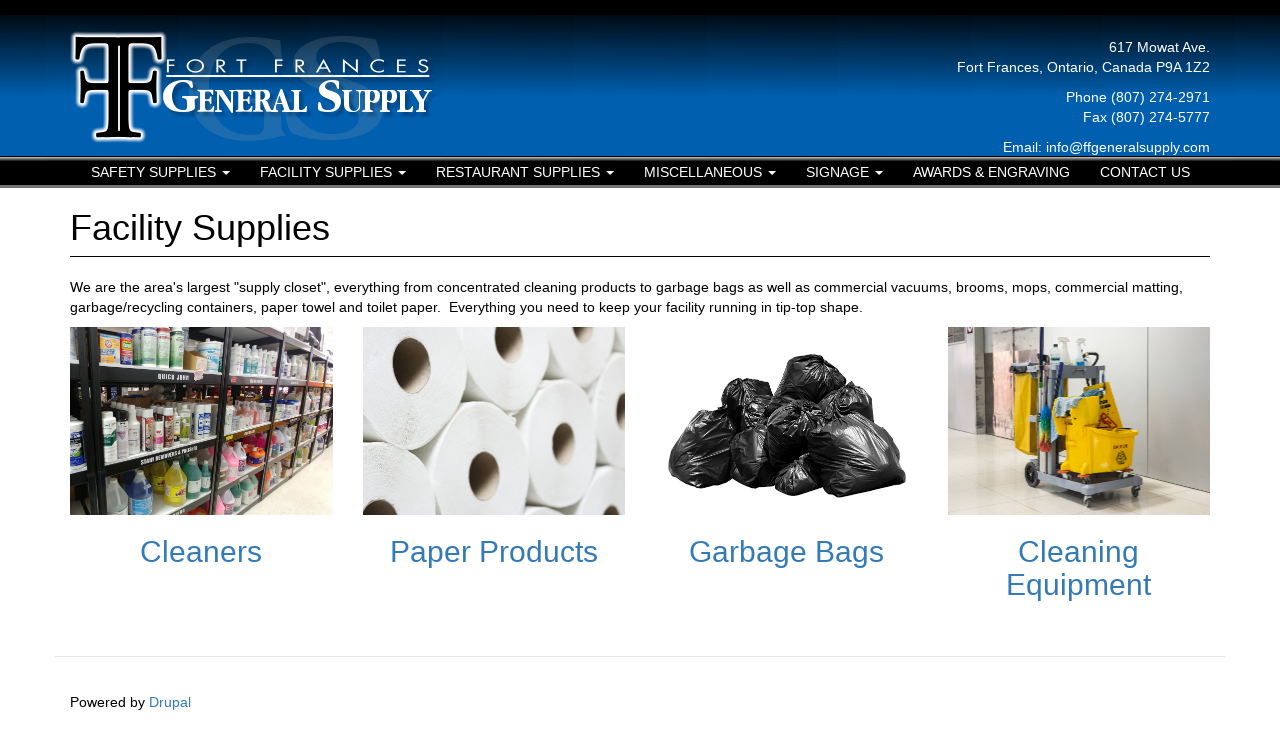

--- FILE ---
content_type: text/html; charset=utf-8
request_url: http://www.ffgeneralsupply.com/facility-supplies
body_size: 4340
content:
<!DOCTYPE html>
<html lang="en" dir="ltr" prefix="content: http://purl.org/rss/1.0/modules/content/ dc: http://purl.org/dc/terms/ foaf: http://xmlns.com/foaf/0.1/ og: http://ogp.me/ns# rdfs: http://www.w3.org/2000/01/rdf-schema# sioc: http://rdfs.org/sioc/ns# sioct: http://rdfs.org/sioc/types# skos: http://www.w3.org/2004/02/skos/core# xsd: http://www.w3.org/2001/XMLSchema#">
<head>
  <link rel="profile" href="http://www.w3.org/1999/xhtml/vocab" />
  <meta name="viewport" content="width=device-width, initial-scale=1.0">
  <meta http-equiv="Content-Type" content="text/html; charset=utf-8" />
<meta name="Generator" content="Drupal 7 (http://drupal.org)" />
<link rel="canonical" href="/facility-supplies" />
<link rel="shortlink" href="/node/16" />
<link rel="shortcut icon" href="http://www.ffgeneralsupply.com/sites/all/themes/generalsupply/favicon.ico" type="image/vnd.microsoft.icon" />
  <title>Facility Supplies | Fort Frances General Supply</title>
  <style>
@import url("http://www.ffgeneralsupply.com/modules/system/system.base.css?s2oy68");
</style>
<style>
@import url("http://www.ffgeneralsupply.com/modules/field/theme/field.css?s2oy68");
@import url("http://www.ffgeneralsupply.com/modules/node/node.css?s2oy68");
@import url("http://www.ffgeneralsupply.com/sites/all/modules/views/css/views.css?s2oy68");
@import url("http://www.ffgeneralsupply.com/sites/all/modules/media/modules/media_wysiwyg/css/media_wysiwyg.base.css?s2oy68");
</style>
<style>
@import url("http://www.ffgeneralsupply.com/sites/all/modules/ctools/css/ctools.css?s2oy68");
@import url("http://www.ffgeneralsupply.com/sites/all/modules/lightbox2/css/lightbox.css?s2oy68");
</style>
<style>
@import url("http://www.ffgeneralsupply.com/sites/all/themes/generalsupply/css/style.css?s2oy68");
</style>
  <!-- HTML5 element support for IE6-8 -->
  <!--[if lt IE 9]>
    <script src="https://cdn.jsdelivr.net/html5shiv/3.7.3/html5shiv-printshiv.min.js"></script>
  <![endif]-->
  <script src="http://www.ffgeneralsupply.com/sites/all/modules/jquery_update/replace/jquery/2.2/jquery.min.js?v=2.2.4"></script>
<script src="http://www.ffgeneralsupply.com/misc/jquery-extend-3.4.0.js?v=2.2.4"></script>
<script src="http://www.ffgeneralsupply.com/misc/jquery-html-prefilter-3.5.0-backport.js?v=2.2.4"></script>
<script src="http://www.ffgeneralsupply.com/misc/jquery.once.js?v=1.2"></script>
<script src="http://www.ffgeneralsupply.com/misc/drupal.js?s2oy68"></script>
<script src="http://www.ffgeneralsupply.com/sites/all/modules/jquery_update/js/jquery_browser.js?v=0.0.1"></script>
<script src="http://www.ffgeneralsupply.com/sites/all/modules/behavior_weights/behavior_weights.js?s2oy68"></script>
<script src="http://www.ffgeneralsupply.com/sites/all/modules/lightbox2/js/lightbox.js?s2oy68"></script>
<script src="http://www.ffgeneralsupply.com/sites/all/modules/bs_shortcodes/includes/js/bootstrap-shortcodes-tooltip.js?s2oy68"></script>
<script src="http://www.ffgeneralsupply.com/sites/all/modules/bs_shortcodes/includes/js/bootstrap-shortcodes-popover.js?s2oy68"></script>
<script src="http://www.ffgeneralsupply.com/sites/all/themes/generalsupply/bootstrap/js/affix.js?s2oy68"></script>
<script src="http://www.ffgeneralsupply.com/sites/all/themes/generalsupply/bootstrap/js/alert.js?s2oy68"></script>
<script src="http://www.ffgeneralsupply.com/sites/all/themes/generalsupply/bootstrap/js/button.js?s2oy68"></script>
<script src="http://www.ffgeneralsupply.com/sites/all/themes/generalsupply/bootstrap/js/carousel.js?s2oy68"></script>
<script src="http://www.ffgeneralsupply.com/sites/all/themes/generalsupply/bootstrap/js/collapse.js?s2oy68"></script>
<script src="http://www.ffgeneralsupply.com/sites/all/themes/generalsupply/bootstrap/js/dropdown.js?s2oy68"></script>
<script src="http://www.ffgeneralsupply.com/sites/all/themes/generalsupply/bootstrap/js/modal.js?s2oy68"></script>
<script src="http://www.ffgeneralsupply.com/sites/all/themes/generalsupply/bootstrap/js/tooltip.js?s2oy68"></script>
<script src="http://www.ffgeneralsupply.com/sites/all/themes/generalsupply/bootstrap/js/popover.js?s2oy68"></script>
<script src="http://www.ffgeneralsupply.com/sites/all/themes/generalsupply/bootstrap/js/scrollspy.js?s2oy68"></script>
<script src="http://www.ffgeneralsupply.com/sites/all/themes/generalsupply/bootstrap/js/tab.js?s2oy68"></script>
<script src="http://www.ffgeneralsupply.com/sites/all/themes/generalsupply/bootstrap/js/transition.js?s2oy68"></script>
<script>jQuery.extend(Drupal.settings, {"basePath":"\/","pathPrefix":"","setHasJsCookie":0,"ajaxPageState":{"theme":"generalsupply","theme_token":"zv-Iocfdsp0-KE_7-5pNDHA4Z-ru6ZZjO5zuGAz2oB8","js":{"sites\/all\/themes\/bootstrap\/js\/bootstrap.js":1,"sites\/all\/modules\/jquery_update\/replace\/jquery\/2.2\/jquery.min.js":1,"misc\/jquery-extend-3.4.0.js":1,"misc\/jquery-html-prefilter-3.5.0-backport.js":1,"misc\/jquery.once.js":1,"misc\/drupal.js":1,"sites\/all\/modules\/jquery_update\/js\/jquery_browser.js":1,"sites\/all\/modules\/behavior_weights\/behavior_weights.js":1,"sites\/all\/modules\/lightbox2\/js\/lightbox.js":1,"sites\/all\/modules\/bs_shortcodes\/includes\/js\/bootstrap-shortcodes-tooltip.js":1,"sites\/all\/modules\/bs_shortcodes\/includes\/js\/bootstrap-shortcodes-popover.js":1,"sites\/all\/themes\/generalsupply\/bootstrap\/js\/affix.js":1,"sites\/all\/themes\/generalsupply\/bootstrap\/js\/alert.js":1,"sites\/all\/themes\/generalsupply\/bootstrap\/js\/button.js":1,"sites\/all\/themes\/generalsupply\/bootstrap\/js\/carousel.js":1,"sites\/all\/themes\/generalsupply\/bootstrap\/js\/collapse.js":1,"sites\/all\/themes\/generalsupply\/bootstrap\/js\/dropdown.js":1,"sites\/all\/themes\/generalsupply\/bootstrap\/js\/modal.js":1,"sites\/all\/themes\/generalsupply\/bootstrap\/js\/tooltip.js":1,"sites\/all\/themes\/generalsupply\/bootstrap\/js\/popover.js":1,"sites\/all\/themes\/generalsupply\/bootstrap\/js\/scrollspy.js":1,"sites\/all\/themes\/generalsupply\/bootstrap\/js\/tab.js":1,"sites\/all\/themes\/generalsupply\/bootstrap\/js\/transition.js":1},"css":{"modules\/system\/system.base.css":1,"modules\/field\/theme\/field.css":1,"modules\/node\/node.css":1,"sites\/all\/modules\/views\/css\/views.css":1,"sites\/all\/modules\/media\/modules\/media_wysiwyg\/css\/media_wysiwyg.base.css":1,"sites\/all\/modules\/ctools\/css\/ctools.css":1,"sites\/all\/modules\/lightbox2\/css\/lightbox.css":1,"sites\/all\/themes\/generalsupply\/css\/style.css":1}},"lightbox2":{"rtl":0,"file_path":"\/(\\w\\w\/)public:\/","default_image":"\/sites\/all\/modules\/lightbox2\/images\/brokenimage.jpg","border_size":10,"font_color":"000","box_color":"fff","top_position":"","overlay_opacity":"0.8","overlay_color":"000","disable_close_click":true,"resize_sequence":0,"resize_speed":400,"fade_in_speed":400,"slide_down_speed":600,"use_alt_layout":false,"disable_resize":false,"disable_zoom":false,"force_show_nav":false,"show_caption":true,"loop_items":false,"node_link_text":"View Image Details","node_link_target":false,"image_count":"Image !current of !total","video_count":"Video !current of !total","page_count":"Page !current of !total","lite_press_x_close":"press \u003Ca href=\u0022#\u0022 onclick=\u0022hideLightbox(); return FALSE;\u0022\u003E\u003Ckbd\u003Ex\u003C\/kbd\u003E\u003C\/a\u003E to close","download_link_text":"","enable_login":false,"enable_contact":false,"keys_close":"c x 27","keys_previous":"p 37","keys_next":"n 39","keys_zoom":"z","keys_play_pause":"32","display_image_size":"original","image_node_sizes":"()","trigger_lightbox_classes":"","trigger_lightbox_group_classes":"","trigger_slideshow_classes":"","trigger_lightframe_classes":"","trigger_lightframe_group_classes":"","custom_class_handler":0,"custom_trigger_classes":"","disable_for_gallery_lists":true,"disable_for_acidfree_gallery_lists":true,"enable_acidfree_videos":true,"slideshow_interval":5000,"slideshow_automatic_start":true,"slideshow_automatic_exit":true,"show_play_pause":true,"pause_on_next_click":false,"pause_on_previous_click":true,"loop_slides":false,"iframe_width":600,"iframe_height":400,"iframe_border":1,"enable_video":false,"useragent":"Mozilla\/5.0 (Macintosh; Intel Mac OS X 10_15_7) AppleWebKit\/537.36 (KHTML, like Gecko) Chrome\/131.0.0.0 Safari\/537.36; ClaudeBot\/1.0; +claudebot@anthropic.com)"},"rs":{"global":{"url":"http:\/\/www.ffgeneralsupply.com\/sites\/default\/files\/","dir":"\/sites\/all\/modules\/revslider"}},"bootstrap":{"anchorsFix":"0","anchorsSmoothScrolling":"0","formHasError":1,"popoverEnabled":1,"popoverOptions":{"animation":1,"html":0,"placement":"right","selector":"","trigger":"click","triggerAutoclose":1,"title":"","content":"","delay":0,"container":"body"},"tooltipEnabled":1,"tooltipOptions":{"animation":1,"html":0,"placement":"auto left","selector":"","trigger":"hover focus","delay":0,"container":"body"}}});</script>
</head>
<body class="navbar-is-static-top html not-front not-logged-in no-sidebars page-node page-node- page-node-16 node-type-page">
  <div id="skip-link">
    <a href="#main-content" class="element-invisible element-focusable">Skip to main content</a>
  </div>
    <header id="navbar" role="banner" class="navbar navbar-static-top navbar-default">
  <div class="container">
    <div class="navbar-header">
              <a class="logo navbar-btn pull-left" href="/" title="Home">
          <img src="http://www.ffgeneralsupply.com/sites/all/themes/generalsupply/logo.png" alt="Home" />
        </a>
      
      
                  <div class="region region-header">
    <section id="block-block-1" class="block block-block clearfix">

      
  <p>617 Mowat Ave.<br />Fort Frances, Ontario, Canada P9A 1Z2</p><p>Phone (807) 274-2971<br />Fax (807) 274-5777</p><p>Email: <a href="mailto:info@ffgeneralsupply.com">info@ffgeneralsupply.com</a></p>
</section>
  </div>
      
      
              <button type="button" class="navbar-toggle" data-toggle="collapse" data-target="#navbar-collapse">
          <span class="sr-only">Toggle navigation</span>
          <span class="icon-bar"></span>
          <span class="icon-bar"></span>
          <span class="icon-bar"></span>
        </button>
          </div>

          <div class="navbar-collapse collapse" id="navbar-collapse">
        <nav role="navigation">
                      <ul class="menu nav navbar-nav"><li class="first expanded dropdown"><a href="/safety-supplies" class="dropdown-toggle" data-toggle="dropdown">Safety Supplies <span class="caret"></span></a><ul class="dropdown-menu"><li class="first leaf"><a href="/work-wear">Work Wear</a></li>
<li class="leaf"><a href="/boots-footwear">Boots / Footwear</a></li>
<li class="leaf"><a href="/first-aid">First Aid</a></li>
<li class="last leaf"><a href="/personal-protection" title="Personal Protection PPE">Personal Protection</a></li>
</ul></li>
<li class="expanded active-trail active dropdown"><a href="/facility-supplies" class="active-trail dropdown-toggle active" data-toggle="dropdown">Facility Supplies <span class="caret"></span></a><ul class="dropdown-menu"><li class="first leaf"><a href="/cleaners">Cleaners</a></li>
<li class="leaf"><a href="/paper-products">Paper Products</a></li>
<li class="leaf"><a href="/garbage-bags">Garbage Bags</a></li>
<li class="last leaf"><a href="/cleaning-equipment">Cleaning Equipment</a></li>
</ul></li>
<li class="expanded dropdown"><a href="/restaurant-supplies" class="dropdown-toggle" data-toggle="dropdown">Restaurant Supplies <span class="caret"></span></a><ul class="dropdown-menu"><li class="first leaf"><a href="/take-out-disposable-products">Take Out &amp; Disposable Products</a></li>
<li class="leaf"><a href="/bunn">Bunn</a></li>
<li class="last leaf"><a href="/small-wares">Small Wares</a></li>
</ul></li>
<li class="expanded dropdown"><a href="/miscellaneous" class="dropdown-toggle" data-toggle="dropdown">Miscellaneous <span class="caret"></span></a><ul class="dropdown-menu"><li class="first leaf"><a href="/pest-control">Pest Control</a></li>
<li class="leaf"><a href="/flags">Flags</a></li>
<li class="leaf"><a href="/outdoor-products">Outdoor Products</a></li>
<li class="last leaf"><a href="/promotional-products">Promotional Products</a></li>
</ul></li>
<li class="expanded dropdown"><a href="/signage" class="dropdown-toggle" data-toggle="dropdown">Signage <span class="caret"></span></a><ul class="dropdown-menu"><li class="first leaf"><a href="/stock-signs">Stock Signs</a></li>
<li class="last leaf"><a href="/custom-signs">Custom Signs</a></li>
</ul></li>
<li class="leaf"><a href="/awards-engraving">Awards &amp; Engraving</a></li>
<li class="last leaf"><a href="/contact-us">Contact Us</a></li>
</ul>                                      </nav>
      </div>
      </div>
</header>

<div class="main-container container">

  <header role="banner" id="page-header">
      </header> <!-- /#page-header -->

  <div class="row">

    
    <section class="col-sm-12">
                  <a id="main-content"></a>
                    <h1 class="page-header">Facility Supplies</h1>
                                                          <div class="region region-content">
    <section id="block-system-main" class="block block-system clearfix">

      
  <article id="node-16" class="node node-page node-promoted clearfix" about="/facility-supplies" typeof="foaf:Document">
    <header>
            <span property="dc:title" content="Facility Supplies" class="rdf-meta element-hidden"></span>      </header>
    <div class="field field-name-body field-type-text-with-summary field-label-hidden"><div class="field-items"><div class="field-item even" property="content:encoded"><p>We are the area's largest "supply closet", everything from concentrated cleaning products to garbage bags as well as commercial vacuums, brooms, mops, commercial matting, garbage/recycling containers, paper towel and toilet paper.  Everything you need to keep your facility running in tip-top shape.</p><div class="row"><div class=" col-sm-3"><div class="media media-element-container media-default"><div id="file-22" class="file file-image file-image-jpeg">

        <h2 class="element-invisible"><a href="/file/22">Cleaner Header.jpg</a></h2>
    
  
  <div class="content">
    <img alt="Fort Frances Cleaning Products Cleaners" title="Fort Frances General Supply Cleaning Supplies" class="media-element file-default img-responsive" data-delta="8" typeof="foaf:Image" src="https://ffgeneralsupply.com/sites/default/files/Cleaner%20Header.jpg" width="1050" height="750" />  </div>

  
</div>
</div><h2 style="text-align: center;"><a href="/cleaners">Cleaners</a></h2></div><div class=" col-sm-3"><div class="media media-element-container media-default"><div id="file-40" class="file file-image file-image-jpeg">

        <h2 class="element-invisible"><a href="/file/40">Paper Towel.jpg</a></h2>
    
  
  <div class="content">
    <img alt="Fort Frances Paper Towel Toilet Paper Dispenser" title="Fort Frances General Supply Paper Products" class="media-element file-default img-responsive" data-delta="9" typeof="foaf:Image" src="https://ffgeneralsupply.com/sites/default/files/Paper%20Towel.jpg" width="1050" height="750" />  </div>

  
</div>
</div><h2 style="text-align: center;"><a href="/paper-products">Paper Products</a></h2></div><div class=" col-sm-3"><div class="media media-element-container media-default"><div id="file-38" class="file file-image file-image-jpeg">

        <h2 class="element-invisible"><a href="/file/38">Garbage Bags.jpg</a></h2>
    
  
  <div class="content">
    <img alt="Fort Frances Garbage Bags" title="Fort Frances Garbage Bags" class="media-element file-default img-responsive" data-delta="10" typeof="foaf:Image" src="https://ffgeneralsupply.com/sites/default/files/Garbage%20Bags.jpg" width="1050" height="750" />  </div>

  
</div>
</div><h2 style="text-align: center;"><a href="/garbage-bags">Garbage Bags</a></h2></div><div class=" col-sm-3"><div class="media media-element-container media-default"><div id="file-39" class="file file-image file-image-jpeg">

        <h2 class="element-invisible"><a href="/file/39">Cleaning Equipment.jpg</a></h2>
    
  
  <div class="content">
    <img alt="Fort Frances Commercial Cleaning Equipment" title="Fort Frances Commercial Cleaning Equipment" class="media-element file-default img-responsive" data-delta="11" typeof="foaf:Image" src="https://ffgeneralsupply.com/sites/default/files/Cleaning%20Equipment.jpg" width="1050" height="750" />  </div>

  
</div>
</div><h2 style="text-align: center;"><a href="/cleaning-equipment">Cleaning Equipment</a></h2></div></div></div></div></div>    </article>

</section>
  </div>
    </section>

    
  </div>
</div>

  <footer class="footer container">
      <div class="region region-footer">
    <section id="block-system-powered-by" class="block block-system clearfix">

      
  <span>Powered by <a href="https://www.drupal.org">Drupal</a></span>
</section>
  </div>
  </footer>
  <script src="http://www.ffgeneralsupply.com/sites/all/themes/bootstrap/js/bootstrap.js?s2oy68"></script>
</body>
</html>
